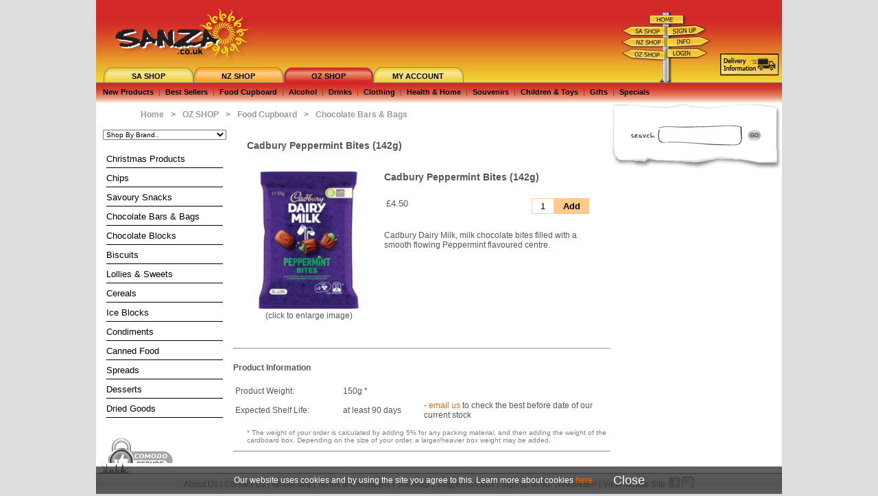

--- FILE ---
content_type: text/html; Charset=utf-8
request_url: https://www.sanza.co.uk/Cadbury_Peppermint_Bites.asp
body_size: 25145
content:
<!DOCTYPE html PUBLIC "-//W3C//DTD XHTML 1.0 Transitional//EN" "http://www.w3.org/TR/xhtml1/DTD/xhtml1-transitional.dtd"><html lang="en-gb"><head><meta charset="utf-8"/><meta http-equiv="x-ua-compatible" content="IE=edge,chrome=1"><meta http-equiv="Content-Type" content="text/html; charset=utf-8"><meta name="referrer" content="strict-origin-when-cross-origin" /><title>Cadbury Peppermint Bites | Chocolate from Australia</title><meta name="description" content="Buy Cadbury Peppermint Bites 142g now for only &pound;4.50. Cadbury Dairy Milk, milk chocolate bites filled with a smooth flowing Peppermint flavoured centre."/><meta name="viewport" content="width=device-width, initial-scale=1, maximum-scale=1, user-scalable=no"><meta name="keywords" content=""/><!--
 _______  _______  _        _______  _______ 
(  ____ \(  ___  )( (    /|/ ___   )(  ___  )
| (    \/| (   ) ||  \  ( |\/   )  || (   ) |
| (_____ | (___) ||   \ | |    /   )| (___) |
(_____  )|  ___  || (\ \) |   /   / |  ___  |
      ) || (   ) || | \   |  /   /  | (   ) |
/\____) || )   ( || )  \  | /   (_/\| )   ( |
\_______)|/     \||/    )_)(_______/|/     \|


-->
<link rel="stylesheet" media="all" type="text/css" href="/css/shop.css"/><style type="text/css">
html {	background:#DDD;	height:100%;	max-height:100%;	padding:0px;	margin:0px;	border:0px;	font-family: sans-serif, tahoma, arial;	font-size:12px;	color:#565656;	/* hide overflow:hidden from IE5/Mac */ 	/* \*/ 	overflow: hidden;	/* */ 	}body {	height:100%;	max-height:100%;	overflow:hidden;	padding:0px;	margin:0px;	border:0px;	}#lefttop {	display:block;	overflow: hidden;	position:absolute;	top:150px;	height:25px;	width:750px;	margin-left:-500px;	left:50%;	background:#fff;	}#left {	display:block;	overflow:auto;	position:absolute;	z-index:2;	top:175px;	bottom:45px;	width:200px;	margin-left:-500px;	left:50%;	background:#fff;	}* html #left {	top:0px;	bottom:0px;	height:100%;	width:200px;	border-top:150px solid #fff;	border-bottom:45px solid #fff;}#right {	display:block;	overflow-x: hidden;	overflow-y: auto;	position:absolute;	z-index:2;	top:150px;	bottom:45px;	width:250px;	margin-left:250px;	left:50%;	background:#fff;	}* html #right {	top:0px;	bottom:0px;	height:100%;	width:250px;	border-top:150px solid #fff;	border-bottom:45px solid #fff;	}#center {	display:block;	overflow-x: hidden;	overflow-y: auto;	position:absolute;	z-index:6;	top:175px;	bottom:45px;	width:550px;	margin-left:-300px;	left:50%;	background:#fff;	}* html #center {	z-index:4;	top:0px;	bottom:0px;	height:100%;	width:550px;	border-top:165px solid #fff;	border-bottom:47px solid #fff;	}#header {	position:absolute;	margin-left:-500px;	left:50%;	top:0px;	width:1000px;	min-width:1000px;	height:150px;	background:#fff;	z-index:5;	}* html #header {	top:0px; width:1000px; height:150px;	}#footer {	text-align:center;	position:absolute;	margin-left:-500px;	left:50%;	bottom:0px;	width:1000px;	min-width:1000px;	height:45px;	z-index:5;	background:#fff;	font-family: tahoma, sans-serif, arial;	}* html #footer {	bottom:0px; width:1000px; height:45px;}#footer_links { height:45px;  background: url(images/header/Footer_bg.png); background-repeat: repeat-x; position:relative; bottom:0px;}#footer_links_a { position: absolute;  height:25px;  bottom:5px; left:50%;  margin-left:-500px;  width:1000px;  color: #000;}#footer_links_a img { position: relative;  top:3px; }#footer_links_a a { color: #000;}#header_top{	width: 1000px;	background: #FFF;	height: 120px;	background: url(/images/header/header_bg.jpg) repeat-x;}
label {font-size:11px;}#logo { position: absolute; left:25px; top:7px; }#logowalkabout { position: absolute; left:230px; top:30px; }#shop_tab { position: absolute; left:0px; top:98px }#notice  { visibility:hidden; position: absolute; left:550px; top:7px; height:99px; width:188px; background:url(/images/header/message_sign.png)}#sign_post { position: absolute; bottom:30px; right:100px; }#strap_line { position: absolute; top:104px; }#shop_menu {	position: absolute; left:11px; top:105px;	margin: 0px;	padding: 0px;	height: 20px;	font-family: tahoma, sans-serif, arial;	font-size:11px;	font-weight:bold;}#shop_menu ul {	border: 0px;	margin: 0px;	padding: 0px;	list-style-type: none;	text-align: center;}#shop_menu ul li {	display: block;	float: left;	text-align: center;	padding: 0px;	margin: 0px;}#shop_menu ul li a {	width: 131px;	height: 20px;	border: none;	padding: 0px;	margin: 0px 0px 10px 0px;	color: #000;	text-decoration: none;	display: block;	text-align: center;}#shop_menu ul li a:hover {	color: #FFF;}.divider {	font-size:11px;	font-weight:normal;	margin-left: 7px;	margin-right: 7px;}#shop_sub_menu {	position: absolute;	top:120px;	height:30px;	width:1000px;	font-family: tahoma, sans-serif, arial;	font-size:11px;	font-weight:bold;	text-align:left;}#shop_sub_menu li:first-child {	position: relative;	margin-left: 10px;	padding-left: 0px;	display: inline;	border: none;}#shop_sub_menu ul {	position: relative; top: 8px;	margin-left: 0px;	padding-left: 0px;	display: inline;	border: none;}#shop_sub_menu ul li {	margin-left: 0px;	padding-left: 0px;	padding-right: 0px;	border: none;	list-style: none;	display: inline;}#shop_sub_menu a:link {color:#000; text-decoration:none}#shop_sub_menu a:visited {color:#000; text-decoration:none}#shop_sub_menu a:hover {color:#FFF;; text-decoration:none;}#shop_sub_menu a:active {color:#000; text-decoration:none}#south_african_shop_menu { height:100%;  background:url(/images/header/south_african_shop_tab.png) }#new_zealand_shop_menu { height:100%; background:url(/images/header/new_zealand_shop_tab.png) }#australian_shop_menu { height:100%; background:url(/images/header/australian_shop_tab.png) }#my_account_menu { height:100%; background:url(/images/header/my_account_tab.png) }#no_shop_menu { height:100%;  background:url(/images/header/yellow_drop.png) no-repeat }#left_menu {	margin-left: -25px;	margin-right: 15px;	padding-left: 0px;	font-family: tahoma, sans-serif, arial;	font-size:13px;	font-weight:normal;	list-style: none;}#left_menu ul li {	list-style: none;	margin-left: 0px;	padding-left: 0px;}#left_menu li {	padding: 7px 2px 5px 0px;	border-bottom: 1px solid #000;}#left_menu ul li:selected {color: #DDD;}a.left_menu_a:link {color:#000; text-decoration:none;}a.left_menu_a:visited {color:#000; text-decoration:none;}a.left_menu_a:hover {color:#f60; text-decoration:none;}a.left_menu_a:active {color:#000; text-decoration:none;}a.left_menu_selected:link {color:#f60; text-decoration:none;}a.left_menu_selected:visited {color:#f60; text-decoration:none;}a.left_menu_selected:hover {color:#f60; text-decoration:underline;}a.left_menu_selected:active {color:#f60; text-decoration:none;}h1 { padding: 20px; font-size:14px;}td {font-size:12px }img {border:0px}a:link {color:#f60; text-decoration:none;}a:visited {color:#f60; text-decoration:none;}a:hover {color:#f60; text-decoration:underline;}a:active {color:#f60; text-decoration:none;}.text {color: rgb(153, 153, 153);}a.textlink2:link {color: rgb(125, 125, 125); text-decoration:none;}a.textlink2:visited {color: rgb(125, 125, 125); text-decoration:none;}a.textlink2:hover {color: rgb(125, 125, 125); text-decoration:underline;}a.textlink2:active {color: rgb(125, 125, 125); text-decoration:none;}a.a2:link {color:black; text-decoration:none;}a.a2:visited {color:black; text-decoration:none;}a.a2:hover {color:#f60;text-decoration:underline;}a.a2:active {color:black; text-decoration:none;}a.altlink { color:#565656; font-weight:bold; }#smallbasket { position: relative; left:10px; width:220px; height: 100%; scrolling:none;}.loginwrap {position: relative;left:130px;top:20px;}.login {width:300px;padding:20px;text-align:center;border: 1px solid #CCC;}.login TD {padding:3px;}.accountwrap {position: relative;left:70px;top:20px;}.account {width:400px;padding:20px;text-align:center;border: 1px solid #CCC;}.account TD {padding:3px;}.vouchertable {empty-cells: hide;padding:5px;border: 0px solid #CCC;font-size: 14px;border-spacing:1px;border-collapse: separate;}.vouchertable td {border: 1px solid #CCC;padding: 3px;}#searchbox, #searchbox1{ position: relative; width:200px; background: url(/images/common/search.gif); height:34px; left:30px;}#searchinput, #searchinput1 {  position: absolute;  width:109px;  height:18px;  left:45px;  top:4px;  border:0px;}#searchgo, #searchgo1 {  position: absolute;  width:20px;  height:20px;  right:10px;  top:5px;  border:0px;}#notetop {width:250px; height:33px; background: url(/images/common/notetop.gif)}#notebg { width:250px; background: url(/images/common/notemid.gif) repeat-y;}#notebottom { width:250px; height:33px; background:  url(/images/common/notebottom.gif) }.notebg { background: url(/images/shop/notepad_m.png) repeat-y;}.notetext { margin-left: 50px; margin-right: 100px; position:relative;}.stl_item { height:65px; width:450px; position:relative; }.stl_item_line { top:40px; position:absolute; border-top:1px solid #f2d232; width:450px; }.stl_item_text { bottom:26px; left:120px; position:absolute;}.stl_item_img { position:absolute; clear:both;  padding:3px; left: 0px;  background-color:#fff;  border:1px solid #f2d232;  height:50px;	-moz-border-radius:2px;	-webkit-border-radius:2px;}#stl_head_image { position:absolute; top:10px;left:10px}#mp { margin-left: 25px; margin-top: 10px; margin-bottom: 5px; font-family: tahoma, sans-serif, arial;}#mp li {	margin-left: 0px;	padding-left: 0px;	padding-right: 0px;	border: none;	list-style: none;	display: inline;}.mpdivider {   font-size:12px;  font-weight:normal;  margin-left: 7px;  margin-right: 7px;}#mp a:link {color:#999; text-decoration:none;font-weight:bold;}#mp a:visited {color:#999; text-decoration:none;font-weight:bold;}#mp a:hover {color:#f60;text-decoration:underline;font-weight:bold;}#mp a:active {color:#999; text-decoration:none;font-weight:bold;}.order_hist_details_table {border:0px;border-collapse: collapse;}.order_hist_details_toprow {border-bottom:1px solid #ccc;padding:5px;border-width: 1px;}.order_hist_details_toprow_lines {border-bottom:1px solid #ccc;border-left:1px solid #ccc;padding:5px;border-width: 1px;}.order_hist_details_cell_desc {padding:5px;text-align:left;width:380px;}.order_hist_details_cell_price {border-left:1px solid #ccc;padding:5px;border-width: 1px;text-align:right;}.order_hist_details_cell_qty {border-left:1px solid #ccc;padding:5px;border-width: 1px;text-align:center;}.order_hist_details_cell_total {border-left:1px solid #ccc;padding:5px;border-width: 1px;text-align:right;}.order_hist_details_sub_text {border-top:1px solid #ccc;padding:5px;text-align:right;}.order_hist_details_sub_value {border-left:1px solid #ccc;border-top:1px solid #ccc;padding:5px;text-align:right;}.order_hist_details_del_text {padding:5px;text-align:right;}.order_hist_details_del_value {border-left:1px solid #ccc;padding:5px;text-align:right;}.order_hist_details_vou_text {padding:5px;text-align:right;}.order_hist_details_vou_value {border-left:1px solid #ccc;padding:5px;text-align:right;}.order_hist_details_grand_text {border-top:1px solid #ccc;border-bottom:1px solid #ccc;padding:5px;text-align:right;}.order_hist_details_grand_value {border-top:1px solid #ccc;border-bottom:1px solid #ccc;border-left:1px solid #ccc;padding:5px;text-align:right;}.order_history_summary {border-collapse: collapse;border:0px;}.order_history_summary td {padding:5px 15px;}.order_history_summary_td_center {text-align:center;}.order_history_summary_td_right {text-align:right;}.order_history_summary_toprow {border-bottom:1px solid #ccc;text-align:center;}.order_history_summary_bottomrow {border-top:1px solid #ccc;}.order_history_order_details {border-collapse: collapse;border:0px;}.order_history_order_details td{padding:5px 15px;border-top:1px solid #ccc;border-bottom:1px solid #ccc;}#smallLoginBox fieldset {padding:5px;border:1px solid #ccc;margin:10px;-moz-border-radius:4px;-webkit-border-radius:4px;}#smallLoginBox legend {padding-left:10px;font-weight:bold;}#smallLoginBox label {float:left;width:65px;padding-top:3px;text-align:left;}/*             styles for the star rater                */.star-rating{list-style:none;margin: 0px;padding:0px;width: 125px;height: 25px;position: relative;overflow:hidden;background: url(/images/shop/alt_star.gif) top left repeat-x;}.star-rating li{padding:0px;margin:0px;width:25px;height:25px;/*\*/float: left;/* */}.star-rating li a{display:block;width:25px;height: 25px;line-height:25px;text-decoration: none;text-indent: -9000px;z-index: 20;position: absolute;padding: 0px;overflow:hidden;}.star-rating li a:hover{background: url(/images/shop/alt_star.gif) left bottom;z-index: 2;left: 0px;border:none;}.star-rating a.one-star{left: 0px;}.star-rating a.one-star:hover{width:25px;}.star-rating a.two-stars{left:25px;}.star-rating a.two-stars:hover{width: 50px;}.star-rating a.three-stars{left: 50px;}.star-rating a.three-stars:hover{width: 75px;}.star-rating a.four-stars{left: 75px;}.star-rating a.four-stars:hover{width: 100px;}.star-rating a.five-stars{left: 100px;}.star-rating a.five-stars:hover{width: 125px;}.star-rating li.current-rating{background: url(/images/shop/alt_star.gif) left center;position: absolute;height: 25px;display: block;text-indent: -9000px;z-index: 1;}/* remove halo effect in firefox   */a:active{outline: none;}.sp_special_container {width: 80px;}.minus, .sp_qty_mobile, #header_mobile, #header_mobile_search, #footer_mobile {display: none;}.sp_qty_mobile_hidden, .minus_hidden {display: none;float: left;}#pagelinkstop {float:left;left:20px;margin-bottom:5px;top:20px;}#price_container {float: left;width: 180px;}#price_container_group {float: left;}#highlightcontainer {margin:0px 10px;padding:5px;border:1px solid rgb(204, 204, 204);}#highlightpricecontainer {float:left;width:130px;}.tdpriceduplicate {width:190px;}#arrowcontainer {display:none;}#button_menu_mobile {display:none;}.basketBestBeforeMessage {position:relative;float:right;width:120px;top:0px;padding:5px;right:5px;border:1px solid #f93;font-size:10px;}.basketBestBeforeMessageLoggedIn {position:relative;float:right;width:120px;top:0px;padding:5px;right:5px;border:1px solid #f93;font-size:10px;}#hm_links {position:relative;float:left;left:50px;}.b_indent1 {position:static;left:160px;display:block;}.b_indent2 {position:relative;right:450px;}.b_indent3 {position:absolute;right:10px;}#b {width:80%;border-collapse: collapse;padding:2px;}#b TD {vertical-align:middle;}#b TH { border-bottom:1px solid #CCC;padding-bottom: 3px;}.b_qty {text-align:center;height:25px;width:80px;}.b_price {text-align:right;padding-right: 10px;width:60px;border-left: 1px solid #CCC;border-right: 1px solid #CCC;}.b_deleteheader{text-align:left;padding-left: 10px;width:40px;}.b_delete {text-align:center;width:40px;}.b_product {text-align:left;padding-left: 10px;border-left: 1px solid #CCC;border-right: 1px solid #CCC;}.b_qty {height:30px;width:100px;text-align:center;}.b_qty img {position:relative;top:4px;padding-left:5px;padding-right:5px;}.b_courier1 {position:static;left:0px;top:0px;width:auto;display:block;}.b_courier2 {position:static;left:0px;top:22px;width: auto;display:block;}.b_courier3 {position:relative;right:10px;top: 10px;}.b_height {position: relative;margin-top: 10px;}.modaltimeframe {width: 500px;height: 500px;}#af_left { float:left; margin-left:10px; width:200px; display:block;}#af_center {}#deliverydate_confirm { display:none}#AddressFinder {  margin-top:25px;}#AddressFinder fieldset { padding:5px;  border:1px solid #ccc; margin:10px; -moz-border-radius:4px; -webkit-border-radius:4px; }#AddressFinder legend { padding-left:10px; font-weight:bold; }#AddressFinder label {  float:left; width:65px; padding-top:3px; text-align:left; }#AddressFinder select {  width:100px; }#go { float:left; margin-left:100px; }#loading { float:left; margin-left:280px; margin-top: 80px;}#smallLoginBox fieldset { padding:5px;  border:1px solid #ccc; margin:10px; -moz-border-radius:4px; -webkit-border-radius:4px; }#smallLoginBox legend { padding-left:10px; font-weight:bold; }#smallLoginBox label {  float:left; width:65px; padding-top:3px; text-align:left; }#BillAddress  { float:left; margin-left:0px; margin-top:40px; width:310px; }#OtherOptions { width:630px; }#Copy  { margin-left:15px; }#DelAddress  { float:left; margin-left:10px; margin-top:40px; width:310px;}#DelAddressCantFindCountry {float: left;margin-left: 10px;width: 310px;}#BillAddress  fieldset, #DelAddress  fieldset, #OtherOptions fieldset, #DelAddressCantFindCountry fieldset { padding:5px;  border:1px solid #ccc; margin:10px; -moz-border-radius:4px; -webkit-border-radius:4px; }#BillAddress  legend, #DelAddress legend, #DelAddressCantFindCountry legend { padding-left:10px; font-weight:bold; }#BillAddress  label, #DelAddress label, #DelAddressCantFindCountry label {  float:left; width:90px; padding-top:3px; text-align:left;margin-left:0px; }#filler {height:20px;}.ba_firstname  {  width:50px; margin-right:5px; }.ba_surname  {  width:100px; }.ba_style   {  width:200px; }.ba_telephone {  width:136px; }.ba_postcode { width:70px; }#del_leave{position:relative;left: 40px;width: 500px;}#del_sign{position:relative;left: 40px;width: 500px;}.star {color:red; margin-left:100px;width:400px;margin-bottom:20px;}#p_col1 {width:40%;}#p_col2 {width:55%;}#pictureMenu {display:none;table-layout: fixed;width:100%;}#mobilesitemessage, #mobilesitemessageline {visibility:hidden;}#ordercompletesection1 {margin:0px 0px 0px 20px;float:left;width:550px;}#ordercompletemember {width:550px;padding:5px;border:1px solid rgb(204, 204, 204);}#ordercompletebasket {float:left;margin-left:20px;}#ordercompletedetails {float:left;margin-left:20px;}#checkoutiframe {width:100%;box-shadow: 1px 1px 1px #888888;border-width: 1px;height:690px;}#txtAreaMessage {font-size:12px;width:300px;}#billaddressdiv {margin:0 auto;width:60%;border: 1px solid #CCC;padding:10px;}#deliveryaddressdiv {margin:0 auto;width:60%;border: 1px solid #CCC;padding:10px;}#deliverydetailsdiv {margin:0 auto;width:60%;border: 1px solid #CCC;padding:10px;}#deliverydetailsinnerdiv {margin-left:30px;}.enteraddressdiv {border: 1px solid #CCC;padding:10px;margin-left:30px;margin-right:30px;}.enteraddresstable {margin:auto;width:90%;}.tncs {width:95%;margin-left:30px;height:25px;}.addresslogindiv {margin: 0 auto;text-align:center;width:70%;}.addressloginOrdiv {float:left;width:100px;font-size:18px;font-weight:bold;text-align:center;margin-top:50px;}#basketinfoboxes {width:80%;height:100px;}#basketinfoboxes_member {float:left;width:65%;padding:5px;border:1px solid rgb(204, 204, 204);margin-left:10px;height:75px;}#basketinfoboxes_next {float:right;width:25%;padding:5px;border:1px solid rgb(204, 204, 204);height:75px;}.homepage_img_holder {margin:15px auto;position:relative;float:none;display:inline-block;width:178px;height:178px;}.homepage_img_border {position:relative;float:none;margin:0px;border-radius: 20px;border: 1px solid #fff;padding: 10px;height:148px;width:148px;text-align:center;display:inline-block;}.homepage_img_txt {color:#212121;font-size:11px;height:26px;max-width:100%;text-overflow: ellipsis;overflow: hidden;display: -webkit-box;-webkit-line-clamp: 2;-webkit-box-orient: vertical;font-weight:bold;}.homepage_img_newicon {position:absolute;bottom:0px;right:0px;height:40px;}#updatevoucherdiv {margin: 0 auto;width: 60%;border: 1px solid #e8955d;padding: 10px;height:80px;background-color:#fbda9f;}#updatevoucherdiv_left {width:60%;float:left;height:50px;}#updatevoucherdiv_right {width:40%;float:left;}.updatevoucherdiv_td {font-size:13px;}#cookiebar {width:100%;margin: 0 auto;height:40px;text-align:center;background: #444444;background: #444444d9;z-index:15;position:absolute;max-width:1000px;bottom:0px;margin-left:-500px;left:50%;}#cookiebar_text {height:20px;color:white;z-index:10;position:relative;padding:10px;display:inline-block;max-width: 70%;vertical-align: top;top:3px;}#cookiebar_close_holder {height:20px;color:white;z-index:10;position:relative;padding:10px;display:inline-block;vertical-align: top;}#cookiebar_close {font-size:18px;margin-left:10px;cursor:pointer;}#newsletterconsent {border:solid 1px #CCC;margin-left:30px;margin-right:5px;width:initial;height:165px;padding: 10px 15px 10px 0px;background-color:#ffefb7;}#charityconsent {border:solid 1px #CCC;margin-left:30px;margin-right:5px;width:initial;height:120px;padding: 10px 15px 10px 0px;background-color:#013378;}#basketfreedeliveryouterdiv {margin-left:10px;width:77%;text-align:right;}#basketfreedeliveryinnerspan {color:blue;font-size:20px;}#showAddExtras {width:80%; height:130px;margin-top:15px;display: flex;justify-content: center;}@media only screen and (max-width: 800px) {#cookiebar {margin-left:0px;left:0px;}}@media only screen and (max-width: 800px) {@viewport {width: device-width;}@-ms-viewport {width: device-width;}html, body {margin:0px;font-size:11px;}td, select, input {font-size:10px;}#lefttop {display:block;width:100%;height:25px;top:50px;position:relative;margin-left:0px;left:0px;}.sp_col2_b {margin-top:-65px;width:100px;}.sp_col2_b_moredetails {visibility:hidden;display:none;}.sp_col2_b_notify {margin-bottom:15px;margin-top:10px;}#left, #header, #right, #footer, #showInstockSwitch, #productSort, .basketqty {display:none;width:0px;height:0px;min-width:0px;margin-left:0px;bottom:0px;top:0px;}#mp {padding-left: 10px;margin-left: 0px;}#center, body {width: 100%;margin-left:0px;bottom:0px;top:50px;left:0px;background-color:white;}#center {margin-bottom:40px;}.sp_col1 {width: 25%;}.sp_col2, .sp_col2_tl {width: 75%;}.sp_col2_tl {width: 100%;}.sp_col2_tr {width: 125px;text-align: right;margin-right: 10px;margin-top: 10px;}.sp_discount {font-size: 12px;}.sp_special {width: 100%;}.specialimg {}.sp_qtyadd {margin-right:1px;margin-left:1px;}.sp_special_container {width: 60px;}.minus {display: inline;}.minus_hidden {display: none;}.sp_qty_mobile {display: inline;padding-left: 10px;padding-right: 10px;font-size: 19px;border: 1px #ffca8a solid;float: left;line-height:21px;}.sp_qty_mobile_hidden {display: none;float: left;}.sp_qtyadd, .sp_qtyaddduplicate {display: none;width: 0px;height: 0px;}#footer_mobile {display: table;width: 100%;background: url(/images/header/Footer_bg_mobile.png);background-repeat: repeat-x;position: fixed;bottom: 0px;z-index: 998;height: 40px;background-size: contain;}.footer_mobile_links {display:table-cell;vertical-align: middle;font-weight: bold;text-align: center;padding-top: 10px;}.footer_mobile_links a {color:black;}#header_mobile {display: table;width: 100%;background: url(/images/header/header_bg_mobile.jpg) repeat-x;height: 50px;position: fixed;z-index: 999;}#header_mobile_search {display: none;width: 100%;height: 40px;position: fixed;top: 50px;z-index: 999;background-color: #ccc;}#logo_mobile {position: relative;top: 0px;margin-left: 10px;}#logo_mobile_img {height: 50px;}.sp_pic {}.sp_catprice, .sp_price {font-size: 20px;}h1 {padding: 10px;}#pagelinkstop {margin-top: -15px;margin-bottom: 10px;margin-left: 20px;font-size: 14px;}#pagelinksbottom {margin-bottom: 60px;margin-left: 20px;font-size: 14px;}#price_container {width: 100%;}#price_container_group {width: 100%;margin-top: 10px;}#highlightcontainer {margin:0px 5px;}#highlightpricecontainer {width:100%;}.tdpriceduplicate {width:100px;}#hm_search, #Image-Maps_5201107180623497 {display:none;}#hm_content {width:96%;padding-left:2%;padding-right:2%;left:0px;color:#565656;background-color:white;position:static;}#Image-Maps_6200909300825111 {width:100%;margin-left:10px;margin-right:10px;}#p_col2, .p_col2_b, #p_row  {width:initial;}#p_col1 {width:100%;}#p_col2 {padding-top:10px;}#p_col2, .p_col2_b, #p_row, #p_desc2, #p_ingred {padding-left:5px;padding-right:5px;}#arrowcontainer {display:inline;width:100%;}#button_menu_mobile {display:inline;float:left;padding:20px 2%;width:96%;text-align:center;background-color:white;}.cssnavmobile {float:none;margin: 0 auto;display: inline-block;padding: 5px;}.basketBestBeforeMessage {display:none;}.basketBestBeforeMessageLoggedIn {display:none;}.basketProgressImg {width:80%;}#hm_links {position:relative;float:left;left:0px;}.loginwrap {position: relative;top:20px;left:0px;margin: 0 auto;width:80%;}.accountwrap {position: relative;left:0px;top:20px;margin: 0px auto 40px;width:90%;}.account {width:100%;padding:5px;text-align:center;border: 1px solid #CCC;}.checkoutstagediv {width:100%;text-align:center;}.checkoutstageimg {width:500px;}.b_indent1 {position:static;left:0px;display:block;}.b_indent2 {position:relative;right:450px;}.b_indent3 {position:absolute;right:10px;}#b {width:95%;margin: 0 auto;}.b_price {width:15%;}.b_deleteheader {width:10%;padding-left: 5px;}.b_delete {width:10%;}.b_product {width:60%;}.b_qty {width:15%;}.b_qty img {padding-left:1px;padding-right:1px;}.b_courier1 {position:static;left:0px;top:0px;width:auto;display:block;}.b_courier2 {position:static;left:0px;top:22px;width: auto;display:block;}.b_courier3 {position:static;right:10px;top:50px;width: auto;display:block;text-align:right;}.selectdelzone {width:100%;}.stl_item { height:65px; width:100%; position:relative; }.stl_item_line { top:40px; position:absolute; border-top:1px solid #f2d232; width:100%; }.stl_item_text { bottom:26px; left:25%; position:absolute;}.displaymessage { padding-left: 5px;}.modaltimeframe {height: 300;width: 200;}#af_left {display:none;}#af_center {width:100%;margin-left:0px;}#BillAddress  {width:100%;margin-top:0px;}#OtherOptions {width:100%;}#DelAddress  {width:100%;margin-top:0px;margin-left:0px;}#DelAddressCantFindCountry {width:100%;margin-left:0px;}#BillAddress  label, #DelAddress label, #DelAddressCantFindCountry label {width:30%;}#del_leave{width:90%;}#del_sign{width:90%;}.ba_firstname  {  width:19%; }.ba_surname  {  width:29%; }.ba_style   {  width:80%; }.ba_telephone   {  width:44%; }.ba_postcode { width:30%; }.star {width:80%;margin-left:10%;}#mainshoptable {width:100%;}#stl_head_image { position:absolute; }.mpdivider {margin-left:1px;margin-right:1px;}#txtAreaMessage {width:100%}#sg {margin-left:5px;}.DisplayMessage {margin-left:5px;}#pictureMenu {display:table;border-collapse:collapse;margin:0px auto;width:100%;}#mobilesitemessage, #mobilesitemessageline {visibility:visible;}#mobilesitemessage {position:relative;top:50px;vertical-align:middle;}#mobilesitemessageline {position:relative;top:50px;vertical-align:middle;}#facebooklike {display:none;}#ordercompletesection1 {margin:0px 0px 0px 10px;width:90%;}#ordercompletemember {width:95%;}#ordercompletebasket {float:left;margin-left:10px;margin-right:10px}#ordercompletedetails {float:left;margin-left:10px;}.order_hist_details_cell_desc {width:60%;}.order_hist_details_cell_price {width:15%;}.order_hist_details_cell_qty {width:10%;}.order_hist_details_cell_total {width:15%;}#checkoutiframe {box-shadow: 0px;border-width: 0px;}#customerReviewTable td {font-size;10px;}#billaddressdiv {width:90%;}#deliveryaddressdiv {width:90%;}#deliverydetailsdiv {width:90%;}#deliverydetailsinnerdiv {margin-left:10px;}.enteraddressdiv {margin-left:5px;margin-right:5px;}.enteraddresstable {width:90%;}.tncs {margin-left:0px;}.addresslogindiv {width:90%;}.addressloginOrdiv {width:90%;font-size:18px;font-weight:bold;text-align:center;margin-top:20px;height:50px;}#basketinfoboxes {width:98%;}#basketinfoboxes_member {width:58%;height:90px;font-size:10px;}#basketinfoboxes_next {width:31%;height:90px;font-size:10px;}#updatevoucherdiv {width: 90%;}#updatevoucherdiv_left {width:50%;}#updatevoucherdiv_right {width:50%;}.updatevoucherdiv_td {font-size:12px;}#cookiebar {bottom:0px;position:fixed;z-index:999;}#cookiebar_text {padding:5px;}#newsletterconsent {margin-left:0px;}#charityconsent {margin-left:0px;}#showAddExtras {width:100%;}}@media only screen and (max-width: 600px) {#quickAddItem4 {display:none;}}@media only screen and (max-width: 500px) {.checkoutstageimg {width:100%;}}@media only screen and (max-width: 450px) {#quickAddItem3 {display:none;}}@media only screen and (max-width: 370px) {.footer_mobile_links, #cookiebar_text {font-size:10px;}.homepage_img_holder {width:170px;height:170px;}.homepage_img_border {width:140px;height:140px;}}@media only screen and (max-width: 370px) {.homepage_img_holder {width:150px;height:160px;}.homepage_img_border {width:120px;height:130px;}}</style>   <script defer type="text/javascript" src="/js/ajax.js"></script>
<script src="https://ajax.googleapis.com/ajax/libs/jquery/3.7.1/jquery.min.js"></script>

<script type="text/javascript" src="/js/jquery.tools.min.1.2.7.js"></script>

<link href="/js/jQuery.mmenu-master/dist/css/jquery.mmenu.all.css" type="text/css" rel="stylesheet" />
<style type="text/css">nav:not(.mm-menu) {display: none;}</style>
<script type="text/javascript">
$(document).ready(function() {
   if ($('#footer').css('display') == 'none'){
       $.getScript( "https://www.sanza.co.uk/js/jQuery.mmenu-master/dist/js/jquery.mmenu.min.all.js", function( data, textStatus, jqxhr ) {
           //console.log( data ); // Data returned 
           //console.log( textStatus ); // Success 
           //console.log( jqxhr.status ); // 200 
           //console.log( "Load was performed." ); 
           $('nav#menu').mmenu();
       });
   }
});
console.log($)
</script>
<!--[if lte IE 6]><script type="text/javascript" src="/js/supersleight-min.js"></script><![endif]--><script type="text/javascript">  var _gaq = _gaq || [];  _gaq.push(['_setAccount', 'UA-5482153-1']);  _gaq.push(['_trackPageview']);  (function() {    var ga = document.createElement('script'); ga.type = 'text/javascript'; ga.async = true;    ga.src = ('https:' == document.location.protocol ? 'https://ssl' : 'http://www') + '.google-analytics.com/ga.js';    var s = document.getElementsByTagName('script')[0]; s.parentNode.insertBefore(ga, s);  })();</script><script async src="https://www.googletagmanager.com/gtag/js?id=AW-1072239379"></script><script>  window.dataLayer = window.dataLayer || [];  function gtag(){dataLayer.push(arguments);}  gtag('js', new Date());  gtag('config', 'AW-1072239379');</script><script type="text/javascript" src="/js/cookiebanner.js" defer></script></head><body><!-- Google Tag Manager --><script>(function(w,d,s,l,i){w[l]=w[l]||[];w[l].push({'gtm.start':new Date().getTime(),event:'gtm.js'});var f=d.getElementsByTagName(s)[0],j=d.createElement(s),dl=l!='dataLayer'?'&l='+l:'';j.async=true;j.src='https://www.googletagmanager.com/gtm.js?id='+i+dl;f.parentNode.insertBefore(j,f);})(window,document,'script','dataLayer','GTM-H5C7');</script><!-- End Google Tag Manager --><!-- Google Tag Manager (noscript) --><noscript><iframe src='https://www.googletagmanager.com/ns.html?id=GTM-H5C7' height='0' width='0' style='display:none;visibility:hidden'></iframe></noscript><!-- End Google Tag Manager (noscript) --><div id="cookiebar"><div id="cookiebar_text">Our website uses cookies and by using the site you agree to this. Learn more about cookies <a href="privacy.asp">here</a></div><div id="cookiebar_close_holder"><div id="cookiebar_close" onclick="hideCookieBar()">Close</div></div></div><div style="clear:both;"></div><nav id="menu">

<ul><li><span style="text-align:center;">Sanza.co.uk</span></li><li><a href="https://www.sanza.co.uk">Home</a></li><li><span>SA Shop</span><ul><li><a href="South_African_New_Products.asp">New Products</a></li><li><a href="South_African_Bestsellers.asp">Best Sellers</a><li><span>Biltong & Droewors</span><ul><li><a href="Hunters_Biltong.asp">Hunters Biltong & Droewors</a></li><li><a href="Simply_African_Biltong.asp">Simply African Biltong & Droewors</a></ul></li><li><span>Food Cupboard</span><ul><li><a href="South_African_Biscuits_Rusks.asp">Biscuits & Rusks</a></li><li><a href="South_African_Boerewors.asp">Boerewors</a><li><a href="South_African_Cereal.asp">Cereal</a><li><a href="South_African_Chips_Snacks.asp">Chips & Snacks</a><li><a href="South_African_Chocolate.asp">Chocolate</a><li><a href="South_African_Sweets.asp">Sweets</a><li><a href="South_African_Dried_Fruit.asp">Dried Fruit</a><li><a href="South_African_Jams_Spreads.asp">Jams & Spreads</a><li><a href="South_African_Produce.asp">Canned Food</a><li><a href="South_African_Sauces_Chutney.asp">Sauces & Chutney</a><li><a href="South_African_Spices_Seasonings.asp">Spices & Seasonings</a><li><a href="South_African_Maize_and_Rice.asp">Maize & Rice</a><li><a href="South_African_Desserts.asp">Desserts</a><li><a href="South_African_Soups_and_sachets.asp">Soups & Noodles</a></ul></li><li><span>Drinks</span><ul><li><a href="South_African_Soft_Drinks.asp">Soft Drinks</a></li><li><a href="South_African_Cordial.asp">Cordial</a><li><a href="South_African_Hot_Drinks.asp">Hot Beverages</a></ul></li><li><span>Alcohol</span><ul><li><a href="South_African_Beer.asp">Beer</a></li><li><a href="South_African_Spirits.asp">Spirits</a><li><a href="South_African_Cider.asp">Cider</a><li><a href="South_African_Wine.asp">Wine</a><li><a href="South_African_Liqueur.asp">Liqueur</a><li><a href="South_African_Pre_Mixed.asp">Pre Mixed</a></ul></li><li><span>Health</span><ul><li><a href="South_African_Skin_Care.asp">Skin Care</a></li></ul></li><li><span>Clothing & Souvenirs</span><ul><li><a href="South_African_Flag_Products.asp">Flag Products</a></li><li><a href="South_African_Soft_Toys.asp">Soft Toys & Games</a></ul></li><li><span>Braai</span><ul><li><a href="South_African_Braai_Sauces_Chutney.asp">Sauces & Chutney</a></li><li><a href="South_African_Braai_Spices_Seasonings.asp">Spices & Seasonings</a><li><a href="South_African_Braai_Boerewors.asp">Boerewors</a></ul></li><li><span>Butchers</span><ul><li><a href="South_African_Butchers_Boerewors.asp">Boerewors</a></li></ul></li><li><span>Gifts</span><ul><li><a href="South_African_Gift_Vouchers.asp">Gift Vouchers</a></li><li><a href="South_African_Gift_Wrapping.asp">Personalised Gift</a><li><a href="South_African_Gift_Ideas.asp">Gift Ideas</a></ul></li><li><span>Specials</span><ul><li><a href="South_African_NZ_Specials.asp">NZ Specials</a></li><li><a href="South_African_OZ_Specials.asp">OZ Specials</a><li><a href="South_African_SA_Specials.asp">SA Specials</a><li><a href="South_African_One_Pound_Specials.asp">£1 Bargain Bin</a></ul></li></ul></li><li><span>NZ Shop</span><ul><li><a href="New_Zealand_New_Products.asp">New Products</a></li><li><a href="New_Zealand_Bestsellers.asp">Best Sellers</a><li><span>Food Cupboard</span><ul><li><a href="New_Zealand_Christmas.asp">Christmas Products</a></li><li><a href="New_Zealand_Chips.asp">Chips</a><li><a href="New_Zealand_Chocolate_Blocks.asp">Chocolate Blocks</a><li><a href="New_Zealand_Savoury_Snacks.asp">Savoury Snacks</a><li><a href="New_Zealand_Chocolate_Bars.asp">Chocolate Bars & Bags</a><li><a href="New_Zealand_Sweets.asp">Sweets</a><li><a href="New_Zealand_Biscuits.asp">Biscuits</a><li><a href="New_Zealand_Cereals.asp">Cereals</a><li><a href="New_Zealand_Condiments.asp">Condiments</a><li><a href="New_Zealand_Spreads.asp">Spreads</a><li><a href="New_Zealand_Dried_Goods.asp">Dried Goods</a><li><a href="New_Zealand_Canned_Food.asp">Canned Food</a></ul></li><li><span>Alcohol</span><ul><li><a href="New_Zealand_Beer.asp">Beer</a></li><li><a href="New_Zealand_Pals.asp">Pals</a><li><a href="New_Zealand_Pre_Mixed_Alcohol.asp">Pre Mixed</a><li><a href="New_Zealand_Wine.asp">Wine</a><li><a href="New_Zealand_Vodka.asp">Vodka</a><li><a href="New_Zealand_Gin.asp">Gin</a><li><a href="New_Zealand_Liqueur.asp">Liqueur</a><li><a href="New_Zealand_Rum.asp">Rum</a></ul></li><li><span>Drinks</span><ul><li><a href="New_Zealand_Cordial.asp">Cordial</a></li><li><a href="New_Zealand_Energy_Drinks.asp">Energy Drinks</a><li><a href="New_Zealand_Hot_Beverages.asp">Hot Beverages</a><li><a href="New_Zealand_Juices.asp">Juices</a><li><a href="New_Zealand_Soft_Drinks.asp">Soft Drinks</a></ul></li><li><span>Health & Home</span><ul><li><a href="New_Zealand_Hygiene.asp">Soap, Shower and Bath</a></li><li><a href="New_Zealand_Manuka_Honey_Products.asp">Manuka Honey Products</a></ul></li><li><span>Souvenirs</span><ul><li><a href="New_Zealand_Paua.asp">Paua & Other Jewellery</a></li><li><a href="New_Zealand_Flags.asp">Flags</a><li><a href="New_Zealand_Key_Rings.asp">Key Rings</a><li><a href="New_Zealand_Kitchen_Acessories.asp">Kitchen Accessories</a><li><a href="New_Zealand_Stationery.asp">Stationery</a><li><a href="New_Zealand_Manchester.asp">Manchester</a></ul></li><li><span>Entertainment</span><ul><li><a href="New_Zealand_Cooking_Books.asp">Cooking Books</a></li></ul></li><li><span>Clothing</span><ul><li><a href="New_Zealand_Accessories.asp">Accessories</a></li><li><a href="New_Zealand_Baby_Kids_Clothing.asp">Baby & Kids Clothing</a><li><a href="New_Zealand_Mens_Clothing.asp">Mens Clothing</a></ul></li><li><span>Toys</span><ul><li><a href="New_Zealand_Soft_Toys_and_Games.asp">Soft Toys & Games</a></li></ul></li><li><span>Gifts</span><ul><li><a href="New_Zealand_Baskets.asp">Baskets</a></li><li><a href="New_Zealand_Gift_Vouchers.asp">Gift Vouchers</a><li><a href="New_Zealand_Gift_Wrapping.asp">Personalised Gift</a></ul></li><li><span>Specials</span><ul><li><a href="New_Zealand_NZ_Specials.asp">NZ Specials</a></li><li><a href="New_Zealand_OZ_Specials.asp">OZ Specials</a><li><a href="New_Zealand_SA_Specials.asp">SA Specials</a><li><a href="New_Zealand_One_Pound_Specials.asp">£1 Bargain Bin</a></ul></li></ul></li><li><span>OZ Shop</span><ul><li><a href="Australian_New_Products.asp">New Products</a></li><li><a href="Australian_Bestsellers.asp">Best Sellers</a><li><span>Food Cupboard</span><ul><li><a href="Australian_Christmas.asp">Christmas Products</a></li><li><a href="Australian_Chips.asp">Chips and Snacks</a><li><a href="Australian_Savoury_Snacks.asp">Savoury Snacks</a><li><a href="Australian_Chocolate_Bars.asp">Chocolate Bars & Bags</a><li><a href="Australian_Chocolate_Blocks.asp">Chocolate Blocks</a><li><a href="Australian_Biscuits.asp">Biscuits</a><li><a href="Australian_Sweets.asp">Sweets</a><li><a href="Australian_Cereals.asp">Cereals</a><li><a href="Australian_Ice_Blocks.asp">Ice Blocks</a><li><a href="Australian_Condiments.asp">Condiments</a><li><a href="Australian_Canned_Food.asp">Canned Food</a><li><a href="Australian_Spreads.asp">Spreads</a><li><a href="Australian_Desserts.asp">Desserts</a><li><a href="Australian_Dried_Goods.asp">Dried Goods</a></ul></li><li><span>Alcohol</span><ul><li><a href="Australian_Beer.asp">Beer</a></li><li><a href="Australian_Craft_Beer.asp">Craft Beer</a><li><a href="Australian_Cider.asp">Cider</a><li><a href="Australian_Wine.asp">Wine</a><li><a href="Australian_Pre_Mixed.asp">Pre Mixed</a><li><a href="Australian_Rum.asp">Rum</a><li><a href="Australian_Gin.asp">Gin</a><li><a href="Australian_Liqueur.asp">Liqueur</a><li><a href="Australian_Vodka.asp">Vodka</a><li><a href="Australian_Whisky.asp">Whisky</a><li><a href="Australian_Brandy.asp">Brandy</a></ul></li><li><span>Drinks</span><ul><li><a href="Australian_Cordial.asp">Cordial</a></li><li><a href="Australian_Energy_Drinks.asp">Energy Drinks</a><li><a href="Australian_Hot_Beverages.asp">Hot Beverages</a><li><a href="Australian_Soft_Drinks.asp">Soft Drinks</a><li><a href="Australian_Breakfast_Drinks.asp">Breakfast Drinks</a></ul></li><li><span>Clothing</span><ul><li><a href="Australian_Accessories.asp">Accessories</a></li></ul></li><li><span>Health & Home</span><ul><li><a href="Australian_Cleaning_Products.asp">Laundry & Cleaning Products</a></li><li><a href="Australian_Deodorants.asp">Deodorants</a><li><a href="Australian_Soap.asp">Soap, Shower and Bath</a><li><a href="Australian_Skin_Care.asp">Skin Care</a><li><a href="Australian_Lucas_Papaw_Ointment.asp">Lucas Papaw Ointment</a></ul></li><li><span>Souvenirs</span><ul><li><a href="Australian_Kitchen_Accessories.asp">Kitchen Accessories</a></li><li><a href="Australian_Roadsigns.asp">Roadsigns</a><li><a href="Australian_Flags.asp">Flags</a><li><a href="Australian_Stickers_Tattoos.asp">Stationery, Stickers & Tattoos</a><li><a href="Australian_Manchester.asp">Manchester</a><li><a href="Australian_Key_Rings.asp">Key Rings</a><li><a href="Australian_Aboriginal.asp">Aboriginal</a></ul></li><li><span>Children & Toys</span><ul><li><a href="Australian_Soft_Toys.asp">Soft Toys and Games</a></li></ul></li><li><span>Gifts</span><ul><li><a href="Australian_Baskets.asp">Baskets</a></li><li><a href="Australian_Gift_Vouchers.asp">Gift Vouchers</a><li><a href="Australian_Gift_Wrapping.asp">Personalised Gift</a></ul></li><li><span>Specials</span><ul><li><a href="Australian_NZ_Specials.asp">NZ Specials</a></li><li><a href="Australian_OZ_Specials.asp">OZ Specials</a><li><a href="Australian_SA_Specials.asp">SA Specials</a><li><a href="Australian_One_Pound_Specials.asp">£1 Bargain Bin</a></ul></li></ul></li><li><a href="January_Sales.asp">January Sales</a>
</ul></ul>
<li><span>My Account</span>
      <ul>
            <li><a href="my_usuals.asp">My Usuals</a></li>
            <li><a href="order_history.asp">Order History</a></li>
            <li><a href="account_details.asp">Account Details</a></li>
            <li><a href="manage_addresses.asp">Manage Address Book</a></li>
            <li><a href="redeem_gift_voucher.asp">Redeem Gift Voucher</a></li>
            <li><a href="refer_a_friend.asp">Refer A Friend. Get &pound;5 Off!</a></li>
            <li><a href="newsletter.asp">Sign up to our Newsletter!</a></li>
      </ul>
</li>
<li><a href="login.asp">Log in</a></li>
<li><a href="basket.asp">View Basket</a></li>
<li><a href="newsletter.asp">Sign up to our Newsletter!</a></li>
<!--<li><a href="Gigs_and_Events.asp">Tickets</a></li>-->
<li><a href="FAQ_Delivery_Information.asp">Delivery Information</a></li>
<li><a href="information.asp">Information</a></li>
<li><a href="suggestion_box.asp">Suggestions</a></li>
<li><a href="apps/desktopmobileswitch/desktop.asp?page=Cadbury_Peppermint_Bites.asp">View Desktop Site</a></li>
</ul>
</nav><div id="page">
<div id="header_mobile">
<div id="menubutton" style="padding-left:10px;display:table-cell;vertical-align:middle;">
	<a href="#menu">
	<img src="/images/header/menu2.png" alt="Menu" style="height:25px;">
	<br><span style="color:black;font-weight:bold;">menu</span>
	</a>
</div>
<div id="logo_mobile" style="display:table-cell">
<a href="https://www.sanza.co.uk/">
		<img src="/images/header/logo_mobile.png" alt="Home" id="logo_mobile_img" style="vertical-align:middle;">
	</a>
</div>

<div id="basketTotal" style="display:table-cell;font-size:2em;color:black;font-weight:bold;text-align:right;height:50px;vertical-align:middle;padding-right:5px;width:80px;" onclick="javascript:window.location.href='basket.asp';">
</div>
<div id="basketbutton" style="display:table-cell;vertical-align:middle;padding-right:5px;text-align:center;width:40px;" onclick="javascript:window.location.href='basket.asp';">
	<img src="/images/header/basket.png" alt="Basket" style="height:25px">
	<br><span style="color:black;font-weight:bold;">basket</span>
</div>
<div id="searchbutton" style="display:table-cell;vertical-align:middle;padding-right:5px;text-align:center;width:40px;" onclick="javascript:showSearch();">
	<img src="/images/header/search.png" alt="Search" style="height:25px">
	<br><span style="color:black;font-weight:bold;">search</span>
</div>
<script type="text/javascript">
$('#basketTotal').load("apps/shop/basketTotal_mobile.asp");

function showSearch() {

	if(document.getElementById('mobilesitemessage') !== null) {
		document.getElementById('mobilesitemessage').style.top = "90px";	
	}
	if(document.getElementById('mobilesitemessageline') !== null) {
		document.getElementById('mobilesitemessageline').style.top = "100px";
	}
	document.getElementById('lefttop').style.top = "90px";
	document.getElementById('center').style.top = "90px";
	document.getElementById('header_mobile_search').style.display = "table";
	document.getElementById("mobilesearchinput").focus();

}
</script>
</div>
<div id="header_mobile_search">
<div style="text-align:center;">
	<form name="search" method="post" action="search.asp">
		<input type="input" id="mobilesearchinput" style="width:90%;font-size:20px;margin: 7px 2px;height:25px;border: 1px solid #fff;border-radius:12px;padding-left:5px;" placeholder="Search.." name="txtsearch">
	</form>
</div>
</div>
<div id="header">
<div id="header_top">
<div id="logo"><a href="https://www.sanza.co.uk/"><img src="/images/header/logo.png" alt="Home" loading="lazy" /></a></div><div id="notice"></div>
<!--<div id="fb-root"></div>
<script type="text/javascript">(function(d, s, id) {
  var js, fjs = d.getElementsByTagName(s)[0];
  if (d.getElementById(id)) return;
  js = d.createElement(s); js.id = id;
  js.src = "//connect.facebook.net/en_GB/all.js#xfbml=1";
  fjs.parentNode.insertBefore(js, fjs);
}(document, 'script', 'facebook-jssdk'));</script>
-->
<div style="position:absolute;margin-left:910px;margin-top:50px;z-index:1;">
<!--
<div class="fb-like" data-href="https://www.facebook.com/pages/SANZAcouk/6208702324?ref=ts" data-send="false" data-width="100" data-layout="button_count" data-show-faces="false"></div>
<br/>
<br/>
<a href="https://twitter.com/sanzashop" class="twitter-follow-button" data-show-count="false" data-show-screen-name="false">Follow @sanzashop</a>
<script type="text/javascript">!function(d,s,id){var js,fjs=d.getElementsByTagName(s)[0];if(!d.getElementById(id)){js=d.createElement(s);js.id=id;js.src="//platform.twitter.com/widgets.js";fjs.parentNode.insertBefore(js,fjs);}}(document,"script","twitter-wjs");</script>
-->
<br/>
<br/>
<a href="https://www.sanza.co.uk/FAQ_Delivery_Information.asp"><img id="Delivery_Information" src="/images/header/delivery_information.png" alt="Delivery Information" /></a>
</div>
<br/><div id="sign_post"><img id="Image_Map_Menu" src="/images/header/sign_post_loggedout.png" usemap="#Image-Maps_6201107111130531" alt="Menu" loading="lazy" /><map id="_Image-Maps_6201107111130531" name="Image-Maps_6201107111130531"><area shape="poly" id="signpost_login" coords="73,83,116,84,129,78,117,71,74,72" href="https://www.sanza.co.uk/login.asp" alt="Login" title="Login"   /><area shape="poly" coords="73,68,121,65,133,59,120,54,73,57" href="https://www.sanza.co.uk/information.asp" alt="Information" title="Information"   /><area shape="poly" coords="73,51,117,49,127,42,116,35,74,39" href="https://www.sanza.co.uk/newsletter.asp" alt="Sign up to our Newsletter" title="Newsletter"   /><area shape="poly" coords="47,33,95,34,97,22,47,22" href="https://www.sanza.co.uk/" alt="Home" title="Home"   /><area shape="poly" coords="68,50,68,40,21,37,6,45,22,51" href="https://www.sanza.co.uk/South_Africa_Shop.asp" alt="South Africa Shop" title="South Africa Shop"   /><area shape="poly" coords="67,67,67,56,20,56,8,61,21,67" href="https://www.sanza.co.uk/New_Zealand_Shop.asp" alt="New Zealand Shop" title="New Zealand Shop"   /><area shape="poly" coords="67,87,68,76,22,72,9,76,21,83" href="https://www.sanza.co.uk/Australia_Shop.asp" alt="Australia Shop" title="Australia Shop"   /></map></div><div id="shop_tab"><img src="/images/header/shop_menu_tabs.png" alt="" /></div><div id="shop_menu">	<ul>     <li><a href="https://www.sanza.co.uk/South_Africa_Shop.asp" title="South African Food Shop">SA SHOP</a></li>     <li><a href="https://www.sanza.co.uk/New_Zealand_Shop.asp" title="New Zealand Food Shop">NZ SHOP</a></li>     <li><a href="https://www.sanza.co.uk/Australia_Shop.asp" title="Australian Food Shop">OZ SHOP</a></li>     <li><a href="https://www.sanza.co.uk/My_Usuals.asp" title="Customer Account">MY ACCOUNT</a></li>	</ul></div>
</div><div id="shop_sub_menu"><div id="australian_shop_menu"><ul><li><a href="https://www.sanza.co.uk/Australian_New_Products.asp" title="New Australian Products">New Products</a></li><li><span class="divider">|</span><a href="https://www.sanza.co.uk/Australian_Bestsellers.asp" title="Australian Best Sellers">Best Sellers</a></li><li><span class="divider">|</span><a href="https://www.sanza.co.uk/Australian_Food_Cupboard.asp" title="OZ Food - Australian Food - Food from Australia">Food Cupboard</a></li><li><span class="divider">|</span><a href="https://www.sanza.co.uk/Australian_Alcohol.asp" title="OZ Alcohol - Australian Alcohol - Alcohol from Australia">Alcohol</a></li><li><span class="divider">|</span><a href="https://www.sanza.co.uk/Australian_Drinks.asp" title="OZ Drinks - Australian Drinks - Drinks from Australia">Drinks</a></li><li><span class="divider">|</span><a href="https://www.sanza.co.uk/Australian_Clothing.asp" title="OZ Clothing & Accessories - Australian Clothing & Accessories - Clothing & Accessories from Australia">Clothing</a></li><li><span class="divider">|</span><a href="https://www.sanza.co.uk/Australian_Health_Home_Travel.asp" title="OZ Health, Home & Travel - Australian Health, Home & Travel - Health, Home & Travel from Australia">Health &amp; Home</a></li><li><span class="divider">|</span><a href="https://www.sanza.co.uk/Australian_Souvenirs.asp" title="OZ Souvenirs - Australian Souvenirs - Souvenirs from Australia">Souvenirs</a></li><li><span class="divider">|</span><a href="https://www.sanza.co.uk/Australian_Children_and_Toys.asp" title="OZ Children & Toys - Australian Children & Toys - Children & Toys from Australia">Children &amp; Toys</a></li><li><span class="divider">|</span><a href="https://www.sanza.co.uk/Australian_Gift_Baskets.asp" title="OZ Gifts - Australian Gifts - Gifts from Australia">Gifts</a></li><li><span class="divider">|</span><a href="https://www.sanza.co.uk/Australian_Specials.asp" title="OZ Specials - Australian Specials - Specials from Australia">Specials</a></li></ul></div></div>
</div><!--[if IE 6]>
<script type="text/javascript">

var file, n;

file = window.location.pathname;
n = file.lastIndexOf('/');
if (n >= 0) {
    file = file.substring(n + 1);
    if (file != "index_ie6.asp") {
		if (file != "404.asp") {
			if (file != "500-100.asp") {
				window.location = "index_ie6.asp";
				//alert(file);
			}
		}
	}
}

</script>
<![endif]-->
<div id="mobilesitemessageline"></div>
<div id="lefttop"><ol id="mp" itemscope itemtype="http://schema.org/BreadcrumbList">
<li itemprop="itemListElement" itemscope itemtype="http://schema.org/ListItem">
<div style="display:inline;">
<a itemprop="item" href="https://www.sanza.co.uk/">
<span itemprop="name">Home</span>
</a>
<meta itemprop="position" content="1">
<span class="mpdivider">&gt;</span>
</div>
</li>
<li itemprop="itemListElement" itemscope itemtype="http://schema.org/ListItem">
<div style="display:inline;">
<a itemprop="item" href="https://www.sanza.co.uk/Australia_Shop.asp">
<span itemprop="name">OZ SHOP</span>
</a>
<meta itemprop="position" content="2">
<span class="mpdivider">&gt;</span>
</div>
</li>
<li itemprop="itemListElement" itemscope itemtype="http://schema.org/ListItem">
<div style="display:inline;">
<a itemprop="item" href="https://www.sanza.co.uk/Australian_Food_Cupboard.asp">
<span itemprop="name">Food Cupboard</span>
</a>
<meta itemprop="position" content="3">
<span class="mpdivider">&gt;</span>
</div>
</li>
<li itemprop="itemListElement" itemscope itemtype="http://schema.org/ListItem">
<div style="display:inline;">
<a itemprop="item" href="https://www.sanza.co.uk/Australian_Chocolate_Bars.asp">
<span itemprop="name">Chocolate Bars &amp; Bags</span>
</a>
<meta itemprop="position" content="4">
</div>
</li>
</ol></div><div id="left">


<script type="text/javascript">
function selectBrand() {
	if (document.brandForm.brand.value != ''){

		index = document.brandForm.brand.selectedIndex;
		myClassName = document.brandForm.brand.options[index].className

		if (myClassName == "SA") {
			document.brandForm.action = "south_african_brands.asp";
		}
		else if (myClassName == "NZ") {
			document.brandForm.action = "new_zealand_brands.asp";
		}
		else if (myClassName == "AU") {
			document.brandForm.action = "australian_brands.asp";
		}

		document.brandForm.submit();
	}
}
</script>
<br/><div align="center" style="margin-left:10px;margin-right:10px;margin-bottom:10px;"><form action="" name="brandForm"><select style="font-size:10px;width: -webkit-fill-available;width: -moz-available;" name="brand" onchange="selectBrand();"><option value="">Shop By Brand..</option><option value="">--------------------------</option><option value="">&nbsp;&nbsp;Australian</option><option value="">--------------------------</option><option class="AU" value="A to B">A to B</option><option class="AU" value="Aeroplane Jelly">Aeroplane Jelly</option><option class="AU" value="Allens">Allens</option><option class="AU" value="Applewood">Applewood</option><option class="AU" value="Ardmona">Ardmona</option><option class="AU" value="Arnotts">Arnotts</option><option class="AU" value="Australian Botanical Soap">Australian Botanical Soap</option><option class="AU" value="Balter Brewing">Balter Brewing</option><option class="AU" value="Bentspoke Brewing Co">Bentspoke Brewing Co</option><option class="AU" value="Bickfords">Bickfords</option><option class="AU" value="Black Hops Brewery">Black Hops Brewery</option><option class="AU" value="Bosistos">Bosistos</option><option class="AU" value="Brookies">Brookies</option><option class="AU" value="Bundaberg">Bundaberg</option><option class="AU" value="Bundaberg Brewed Drinks">Bundaberg Brewed Drinks</option><option class="AU" value="Burleigh Brewery">Burleigh Brewery</option><option class="AU" value="Cadbury">Cadbury</option><option class="AU" value="Carlton">Carlton</option><option class="AU" value="Cascade">Cascade</option><option class="AU" value="Changs">Changs</option><option class="AU" value="Clarise">Clarise</option><option class="AU" value="Coopers">Coopers</option><option class="AU" value="Cornwells">Cornwells</option><option class="AU" value="Cottees">Cottees</option><option class="AU" value="Crown Lager">Crown Lager</option><option class="AU" value="CTC">CTC</option><option class="AU" value="Darrell Lea">Darrell Lea</option><option class="AU" value="Edgell">Edgell</option><option class="AU" value="Edmonds">Edmonds</option><option class="AU" value="ETA">ETA</option><option class="AU" value="Europe">Europe</option><option class="AU" value="Fanta">Fanta</option><option class="AU" value="Fantastic">Fantastic</option><option class="AU" value="Feral">Feral</option><option class="AU" value="Gage Roads Brewing Co">Gage Roads Brewing Co</option><option class="AU" value="Giniversity">Giniversity</option><option class="AU" value="Golden Circle">Golden Circle</option><option class="AU" value="Golden Days">Golden Days</option><option class="AU" value="Gravox">Gravox</option><option class="AU" value="Great Northern Brewing Co">Great Northern Brewing Co</option><option class="AU" value="Greens">Greens</option><option class="AU" value="Hartshorn Distillery">Hartshorn Distillery</option><option class="AU" value="Hegs">Hegs</option><option class="AU" value="Husk Distillers">Husk Distillers</option><option class="AU" value="Iron Jack">Iron Jack</option><option class="AU" value="James Squire">James Squire</option><option class="AU" value="Jean Charles">Jean Charles</option><option class="AU" value="John West">John West</option><option class="AU" value="Keens">Keens</option><option class="AU" value="Kelloggs">Kelloggs</option><option class="AU" value="Kirks">Kirks</option><option class="AU" value="Laughing Jack">Laughing Jack</option><option class="AU" value="Lifesavers">Lifesavers</option><option class="AU" value="Limeburners">Limeburners</option><option class="AU" value="Lion Nathan">Lion Nathan</option><option class="AU" value="Little Creatures">Little Creatures</option><option class="AU" value="Lucas">Lucas</option><option class="AU" value="Maggi">Maggi</option><option class="AU" value="Mars">Mars</option><option class="AU" value="Masterfoods">Masterfoods</option><option class="AU" value="Matso">Matso</option><option class="AU" value="Melbourne Bitter">Melbourne Bitter</option><option class="AU" value="Mitani">Mitani</option><option class="AU" value="Nestle">Nestle</option><option class="AU" value="Norsca">Norsca</option><option class="AU" value="OKAR">OKAR</option><option class="AU" value="Olinas Bakery">Olinas Bakery</option><option class="AU" value="Oreo">Oreo</option><option class="AU" value="Passiona">Passiona</option><option class="AU" value="ProKiwi">ProKiwi</option><option class="AU" value="Promite">Promite</option><option class="AU" value="Red Rock Deli">Red Rock Deli</option><option class="AU" value="RJs">RJs</option><option class="AU" value="Roadsigns Australia">Roadsigns Australia</option><option class="AU" value="Robern Menz">Robern Menz</option><option class="AU" value="Sakata">Sakata</option><option class="AU" value="Samboy">Samboy</option><option class="AU" value="Sanitarium">Sanitarium</option><option class="AU" value="Sard">Sard</option><option class="AU" value="Schweppes ">Schweppes </option><option class="AU" value="Screamies">Screamies</option><option class="AU" value="Smiths">Smiths</option><option class="AU" value="Solo">Solo</option><option class="AU" value="St Agnes">St Agnes</option><option class="AU" value="Thins">Thins</option><option class="AU" value="Tuckers">Tuckers</option><option class="AU" value="Uncle Tobys">Uncle Tobys</option><option class="AU" value="Vegemite">Vegemite</option><option class="AU" value="Vegie Delights">Vegie Delights</option><option class="AU" value="Victoria Bitter">Victoria Bitter</option><option class="AU" value="Vodka O">Vodka O</option><option class="AU" value="W.W Souvenirs">W.W Souvenirs</option><option class="AU" value="White Rabbit Brewery">White Rabbit Brewery</option><option class="AU" value="Woody Nook">Woody Nook</option><option class="AU" value="Wrigleys">Wrigleys</option><option class="AU" value="WW Souvenirs">WW Souvenirs</option><option class="AU" value="Yellowglen">Yellowglen</option><option class="AU" value="Zappo">Zappo</option><option class="AU" value="Zooper Dooper">Zooper Dooper</option><option value="">--------------------------</option><option value="">&nbsp;&nbsp;New Zealand</option><option value="">--------------------------</option><option class="NZ" value="42 Below">42 Below</option><option class="NZ" value="8th Tribe">8th Tribe</option><option class="NZ" value="Anathoth">Anathoth</option><option class="NZ" value="Apostle Hot Sauce">Apostle Hot Sauce</option><option class="NZ" value="Black Knight">Black Knight</option><option class="NZ" value="Bluebird">Bluebird</option><option class="NZ" value="Cadbury">Cadbury</option><option class="NZ" value="Canadian Club">Canadian Club</option><option class="NZ" value="Chelsea">Chelsea</option><option class="NZ" value="Continental">Continental</option><option class="NZ" value="Coruba">Coruba</option><option class="NZ" value="DB">DB</option><option class="NZ" value="Donovans Chocolates">Donovans Chocolates</option><option class="NZ" value="Doritos">Doritos</option><option class="NZ" value="Edmonds">Edmonds</option><option class="NZ" value="ETA">ETA</option><option class="NZ" value="Fresh-up">Fresh-up</option><option class="NZ" value="Frucor">Frucor</option><option class="NZ" value="Griffins">Griffins</option><option class="NZ" value="Kaitaia Fire">Kaitaia Fire</option><option class="NZ" value="Kristov">Kristov</option><option class="NZ" value="L&amp;P">L&amp;P</option><option class="NZ" value="Lindauer">Lindauer</option><option class="NZ" value="Lion Nathan">Lion Nathan</option><option class="NZ" value="Long White Vodka">Long White Vodka</option><option class="NZ" value="Lothloriens">Lothloriens</option><option class="NZ" value="Macs">Macs</option><option class="NZ" value="Maggi">Maggi</option><option class="NZ" value="Mayceys">Mayceys</option><option class="NZ" value="Monteiths">Monteiths</option><option class="NZ" value="Natural Paua">Natural Paua</option><option class="NZ" value="Nectar Ease">Nectar Ease</option><option class="NZ" value="Nelson Honey">Nelson Honey</option><option class="NZ" value="Nestle">Nestle</option><option class="NZ" value="Oyster Bay">Oyster Bay</option><option class="NZ" value="Pals">Pals</option><option class="NZ" value="Pascall">Pascall</option><option class="NZ" value="ProKiwi">ProKiwi</option><option class="NZ" value="Rainbow">Rainbow</option><option class="NZ" value="Raro">Raro</option><option class="NZ" value="Remedy">Remedy</option><option class="NZ" value="RJs">RJs</option><option class="NZ" value="Rocket Fuel">Rocket Fuel</option><option class="NZ" value="Sanitarium">Sanitarium</option><option class="NZ" value="Scapegrace">Scapegrace</option><option class="NZ" value="Simply Pure">Simply Pure</option><option class="NZ" value="Space Man">Space Man</option><option class="NZ" value="The Great Australian Licorice Company">The Great Australian Licorice Company</option><option class="NZ" value="Trident">Trident</option><option class="NZ" value="Tui">Tui</option><option class="NZ" value="Waiana Estate">Waiana Estate</option><option class="NZ" value="Watties">Watties</option><option class="NZ" value="Whitlocks">Whitlocks</option><option class="NZ" value="Whittakers">Whittakers</option><option class="NZ" value="Woodstock">Woodstock</option><option value="">--------------------------</option><option value="">&nbsp;&nbsp;South African</option><option value="">--------------------------</option><option class="SA" value="All Gold">All Gold</option><option class="SA" value="Allesverloren Port">Allesverloren Port</option><option class="SA" value="Amarula">Amarula</option><option class="SA" value="Appletiser">Appletiser</option><option class="SA" value="Aromat">Aromat</option><option class="SA" value="Bakers">Bakers</option><option class="SA" value="Bashews">Bashews</option><option class="SA" value="Baxtons">Baxtons</option><option class="SA" value="Beacon">Beacon</option><option class="SA" value="Blackcat">Blackcat</option><option class="SA" value="Boerewors">Boerewors</option><option class="SA" value="Bug">Bug</option><option class="SA" value="Cape to Rio">Cape to Rio</option><option class="SA" value="Castle">Castle</option><option class="SA" value="Ceres">Ceres</option><option class="SA" value="Chappies">Chappies</option><option class="SA" value="Fanta">Fanta</option><option class="SA" value="Five Roses">Five Roses</option><option class="SA" value="Freshpak">Freshpak</option><option class="SA" value="Frimax">Frimax</option><option class="SA" value="Frisco">Frisco</option><option class="SA" value="Fynbos Fine Foods">Fynbos Fine Foods</option><option class="SA" value="Graca">Graca</option><option class="SA" value="Grapetiser">Grapetiser</option><option class="SA" value="Henro">Henro</option><option class="SA" value="Hunters">Hunters</option><option class="SA" value="Ingrams">Ingrams</option><option class="SA" value="Interfauna">Interfauna</option><option class="SA" value="Iwisa">Iwisa</option><option class="SA" value="JC Le Roux">JC Le Roux</option><option class="SA" value="Jimmys">Jimmys</option><option class="SA" value="Jungle Oats">Jungle Oats</option><option class="SA" value="Kelloggs">Kelloggs</option><option class="SA" value="Klipdrift">Klipdrift</option><option class="SA" value="Koo">Koo</option><option class="SA" value="KWV">KWV</option><option class="SA" value="Lobels">Lobels</option><option class="SA" value="Lupini">Lupini</option><option class="SA" value="Manhattan">Manhattan</option><option class="SA" value="Marina">Marina</option><option class="SA" value="Miami">Miami</option><option class="SA" value="Moirs">Moirs</option><option class="SA" value="Mrs Balls">Mrs Balls</option><option class="SA" value="Nestle">Nestle</option><option class="SA" value="Oros">Oros</option><option class="SA" value="Ouma">Ouma</option><option class="SA" value="Pakco">Pakco</option><option class="SA" value="Pronutro">Pronutro</option><option class="SA" value="Pyotts">Pyotts</option><option class="SA" value="Red Heard">Red Heard</option><option class="SA" value="Richelieu">Richelieu</option><option class="SA" value="Robertsons">Robertsons</option><option class="SA" value="Roses">Roses</option><option class="SA" value="Royco">Royco</option><option class="SA" value="Safari">Safari</option><option class="SA" value="Savanna Cider">Savanna Cider</option><option class="SA" value="Schweppes">Schweppes</option><option class="SA" value="Score">Score</option><option class="SA" value="Sedgwicks">Sedgwicks</option><option class="SA" value="Simba">Simba</option><option class="SA" value="Simply African Meat Snacks">Simply African Meat Snacks</option><option class="SA" value="Soft Toys">Soft Toys</option><option class="SA" value="Sparletta">Sparletta</option><option class="SA" value="Steers">Steers</option><option class="SA" value="Stoney">Stoney</option><option class="SA" value="Stumbo">Stumbo</option><option class="SA" value="Super C">Super C</option><option class="SA" value="Tang">Tang</option><option class="SA" value="Tastic Rice">Tastic Rice</option><option class="SA" value="Walker Bay">Walker Bay</option><option class="SA" value="Willards">Willards</option><option class="SA" value="Wilsons">Wilsons</option><option class="SA" value="Windhoek">Windhoek</option><option class="SA" value="Yupi">Yupi</option></select></form></div><input type="hidden" name="checkcheck" value=""><div id="left_menu"><ul><li><a class="left_menu_a" href="https://www.sanza.co.uk/Australian_Christmas.asp" title="Australian Christmas Products`">Christmas Products</a></li><li><a class="left_menu_a" href="https://www.sanza.co.uk/Australian_Chips.asp" title="OZ Chips and Snacks - Australian Chips and Snacks - Chips and Snacks from Australia">Chips</a></li><li><a class="left_menu_a" href="https://www.sanza.co.uk/Australian_Savoury_Snacks.asp" title="OZ Savoury Snacks - Ausralian Savoury Snacks - Savoury Snacks from Australia">Savoury Snacks</a></li><li><a class="left_menu_a" href="https://www.sanza.co.uk/Australian_Chocolate_Bars.asp" title="OZ Chocolate Bars & Bags - Australian Chocolate Bars & Bags - Chocolate Bars & Bags from Australia">Chocolate Bars &amp; Bags</a></li><li><a class="left_menu_a" href="https://www.sanza.co.uk/Australian_Chocolate_Blocks.asp" title="OZ Chocolate Blocks - Australian Chocolate Blocks - Chocolate Blocks from Australia">Chocolate Blocks</a></li><li><a class="left_menu_a" href="https://www.sanza.co.uk/Australian_Biscuits.asp" title="OZ Biscuits - Australian Biscuits - Biscuits from Australia">Biscuits</a></li><li><a class="left_menu_a" href="https://www.sanza.co.uk/Australian_Sweets.asp" title="OZ Sweets - Australian Sweets - Sweets from Australia">Lollies &amp; Sweets</a></li><li><a class="left_menu_a" href="https://www.sanza.co.uk/Australian_Cereals.asp" title="OZ Cereals - Australian Cereals - Cereals from Australia">Cereals</a></li><li><a class="left_menu_a" href="https://www.sanza.co.uk/Australian_Ice_Blocks.asp" title="OZ Ice Blocks - Australian Ice Blocks - Ice Blocks from Australia">Ice Blocks</a></li><li><a class="left_menu_a" href="https://www.sanza.co.uk/Australian_Condiments.asp" title="OZ Condiments - Australian Condiments - Condiments from Australia">Condiments</a></li><li><a class="left_menu_a" href="https://www.sanza.co.uk/Australian_Canned_Food.asp" title="OZ Canned Food - Australian Canned Food - Canned Food from Australia">Canned Food</a></li><li><a class="left_menu_a" href="https://www.sanza.co.uk/Australian_Spreads.asp" title="OZ Spreads - Australian Spreads - Spreads from Australia">Spreads</a></li><li><a class="left_menu_a" href="https://www.sanza.co.uk/Australian_Desserts.asp" title="OZ Desserts - Australian Desserts - Desserts from Australia">Desserts</a></li><li><a class="left_menu_a" href="https://www.sanza.co.uk/Australian_Dried_Goods.asp" title="OZ Dried Goods - Australian Dried Goods - Dried Goods from Australia">Dried Goods</a></li></ul><div id="badgediv" style="width:165px;margin-left:40px;"></div><div id="comododiv" style="width:150px;margin-left:40px;"><a href="ssl_secure.asp"><img src="https://www.sanza.co.uk/images/comodo/comodo_secure_seal_100x85_transp.png?v=1" alt="EV SSL Certificate" width="100" height="85" style="border: 0px;display:block;"></a></div>
        <script>

          leftmenuheight = document.getElementById('left_menu').clientHeight;
          leftheight = document.getElementById('left').clientHeight;

          setheight = leftheight - leftmenuheight - 90;

          if (setheight < 0) {
            setheight = 0
          }

          document.getElementById('badgediv').style.marginTop = setheight + "px";

        </script>
        </div>

<script type="text/javascript">
if (document.getElementById('left').clientHeight < 670) {
	if (document.getElementById('bestbefore_leftmenu')) {
		document.getElementById('bestbefore_leftmenu').style.display = 'none';
	}

}

</script></div><div id="center"><noscript><div style="color:red;border:2px solid red;margin:10px;padding:10px;">You appear to not to have Javascript enabled in your browser settings. Unfortunately our website requires the use of this browser feature in order to function properly.<br/><br/>For more information about this please <a rel="nofollow" href="FAQ_Technical_Information.asp#FAQ_83">click here</a></div></noscript>

<script type="text/javascript">
function updateParent(pId,fobj) {
	if (fobj.Qty.value == 0) {document.getElementById('basketqty'+pId).innerHTML='no items in basket'; }
	else if (fobj.Qty.value == 1) {  document.getElementById('basketqty'+pId).innerHTML='1 item in basket'; }
	else {  document.getElementById('basketqty'+pId).innerHTML=fobj.Qty.value+' items in basket'; }
}

function OLDupdateBasket(frm,id) {
	if (frm.Qty.value % 1 == 0){
		//$("*").css("cursor", "progress");
		$('body').addClass('waiting');
		$('#smallbasket').load("apps/shop/smallbasket.asp",$(frm).serialize(),
		function(){
			$('#basketqty'+id).load("apps/shop/basketqty.asp",$(frm).serialize());
			$("*").css("cursor", "auto");
		});
	} else {
		document.getElementById('basketqty'+id).innerHTML='Please enter a numeric value';
	}
}

function updateBasket(frm,id) {
	if (frm.Qty.value % 1 == 0){
		//$("*").css("cursor", "progress");
		$('body').addClass('waiting');
		$('#smallbasket').load("apps/shop/smallbasket.asp",$(frm).serialize(),
		function(){
			$('#basketqty'+id).load("apps/shop/basketqty.asp",$(frm).serialize());
			if(document.getElementById('sp_qty_mobilehighlight'+id)){
				$('#sp_qty_mobilehighlight'+id).load("apps/shop/basketqtymobile.asp",$(frm).serialize());
			}
			$('#sp_qty_mobile'+id).load("apps/shop/basketqtymobile.asp",$(frm).serialize(),
			function(){
				$('#basketTotal').load("apps/shop/basketTotal_mobile.asp");
			});
			//$("*").css("cursor", "auto");
			$('body').removeClass('waiting');
		});
		if(document.getElementById('sp_qty_mobilehighlight'+id)){
			document.getElementById('sp_qty_mobilehighlight'+id).className = 'sp_qty_mobile';
		}
		if(document.getElementById('minus_imghighlight'+id)){
			document.getElementById('minus_imghighlight'+id).classList.add("minus");
			document.getElementById('minus_imghighlight'+id).classList.remove("minus_hidden");
		}
		if(document.getElementById('sp_qty_mobile'+id))	{
			document.getElementById('sp_qty_mobile'+id).className = 'sp_qty_mobile';
		}
		if (document.getElementById('minus_img'+id)){
			document.getElementById('minus_img'+id).classList.add("minus");
			document.getElementById('minus_img'+id).classList.remove("minus_hidden");
		}
	} else {
		document.getElementById('basketqty'+id).innerHTML='Please enter a numeric value';
	}
}

</script>

<style type="text/css">

.nutritiontable table {
	border-collapse: collapse;
}

.nutritiontable td,th {
	padding: 3px;
	text-align: left;
	border-bottom: 1px solid #ddd;
}
input { 
    position: relative;
    border: 0; 
    padding: 0;
    cursor: pointer;
    outline: none; /* for good measure */
    overflow: visible; /* removes extra side padding in IE */
}

input::-moz-focus-inner {
    border: none;  /* overrides extra padding in Firefox */
}

a.buttonMinus {
	border-radius:0px;
	-webkit-border-radius: 0px;
	-moz-border-radius: 0px;
	-webkit-appearance: none;
	height:23px;
	-webkit-border-fit:border !important;
	padding: 0px 11px 2px 11px;
    background-color: lightgrey;
    font-weight: bold;
    font-size: 19px;
    color: black;
    top: 0px;
    position: relative;
    text-decoration: none;
    font-family: 'Roboto',sans-serif;
    line-height: 22px;
}

a.button5 {
	display:inline-block;
	padding: 4px 13px;
	/*margin:0 0.3em 0.3em 0;
	border-radius:2em;*/
	box-sizing: border-box;
	text-decoration:none;
	font-family:'Roboto',sans-serif;
	font-weight:bold;
	color:#000;
	
	text-align:center;
	transition: all 0.2s;
	border:0px;
	cursor: pointer;
	margin-top:0px;
	/*margin-left: 10px;*/
	margin-bottom:5px;
	font-size: 13px;
	border-radius:0px;
	-webkit-border-radius: 0px;
	-moz-border-radius: 0px;
	-webkit-appearance: none;
	-webkit-border-fit:border !important;
}

a.button5 {
	background-color:#ffca8a;
}

a.button5 hover{
	background-color:#fbbb70;
}

@media not all and (min-resolution: 0.001dpcm) {
    /* webkit specific CSS */
    a.buttonMinus { height:25px; }
}

</style>

<div itemscope itemtype="http://schema.org/Product">
<h1><span itemprop="name">Cadbury Peppermint Bites (142g)</span></h1><div itemprop="brand" itemtype="https://schema.org/Brand" itemscope><meta itemprop="name" content="Cadbury" /></div><span itemprop="gtin13" content="9300617294573" /><meta itemprop="sku" content="3277" /><div id="p_row"><div id="p_col1" style="float:left;"><img id="smallpic" style="cursor:zoom-in;" alt="Cadbury Peppermint Bites (142g)" src="https://www.sanza.co.uk/pics/cadbury_peppermint_bites.jpg" width="200" onclick="javascript:document.getElementById('bigpic').style.display = 'block';" /><div id="bigpic" style="display:none;position:absolute;z-index:9999;border: solid 1px black;cursor:zoom-out;top:25px;left:5px;background:white;padding:25px;width:83%;" onclick="javascript:this.style.display = 'none';"/><img style="width:95%;" alt="Cadbury Peppermint Bites (142g)" src="https://www.sanza.co.uk/pics/cadbury_peppermint_bites.jpg" loading="lazy"><br>(click to close)</div><span itemprop="image" content="https://www.sanza.co.uk/pics/cadbury_peppermint_bites.jpg" /><br>(click to enlarge image)</div><div id="p_col2" style="float:left;"><div id="zzp_col2_r"><form name="Product32771" action=""><input type="hidden" name="productId" value="0327700000" /><input type="hidden" name="pId" value="3277" /><input type="hidden" name="pvId" value="" /><input type="hidden" name="PurchaseType" value="1" /><input type="hidden" name="cmd" value="Add" /><div class="zsp_col2_tl"><div class="sp_proddesc">Cadbury Peppermint Bites (142g)</div><table border="0"><tr><td width="405px" style="vertical-align:top"><div class="sp_price"><div itemprop="offers" itemscope itemtype="http://schema.org/Offer"><meta itemprop="priceCurrency" content="GBP" /><span itemprop="price" content="4.50">&pound;4.50</span><link itemprop="availability" href="http://schema.org/InStock" /><meta itemprop="url" content="https://www.sanza.co.uk/Cadbury_Peppermint_Bites.asp" /></div></td><td><div style="width:150px;"><div style="float:right;"><div style="float:left;"><a href="javascript:updateBasket_Minus(document.Product32771,'0327700000');" id="minus_img0327700000" alt="Remove item from Shopping Basket" class="buttonMinus minus_hidden" >-</a></div><div class="sp_qty_mobile_hidden" id="sp_qty_mobile0327700000">0</div><div style="float:left;"><input class="sp_qtyadd" style="width:25px;top:0px;margin-right:0px;position:relative;" size="3" type="text" name="Qty" maxlength="3" value="1" /></div><div style="float:left;"><a href="javascript:updateBasket(document.Product32771,'0327700000');" alt="Add item to Shopping Basket" class="button5">Add</a></div></div><div style="float:right;;margin-top:2px;width:150px;"><div class="basketqty"><div id="basketqty0327700000"></div></div></div></span></div></td></tr></table></div></form></div><br/><div class="p_col2_b"><div><span itemprop="description" style="font-size:12px;">Cadbury Dairy Milk, milk chocolate bites filled with a smooth flowing Peppermint flavoured centre.</span></div></div><br/><div class="p_col2_b"></div></div></div><br/><br/><div style="clear:both;padding-top:20px;padding-left:5px;padding-right:5px;font-size:12px;"></div><br/><hr /><br/><b>Product Information</b><br/><br/><table><tr><td style="height:20px;" width="25%">Product Weight:</td><td style="padding-left:20px;">150g	 *</td></tr><tr><td style="height:20px;" width="25%">Expected Shelf Life:</td><td width="25%" style="padding-left:20px;">at least 90 days</td><td width="50%"> - <a id="eml" href="#">email us</a> to check the best before date of our current stock</td></tr></table><p style="color:grey;font-size:10px;padding-left:20px;">* The weight of your order is calculated by adding 5% for any packing material, and then adding the weight of the cardboard box. Depending on the size of your order, a larger/heavier box weight may be added.</p><hr /><br><div style="padding-left:5px;padding-right:5px;"><b>Ingredients</b><br><br>Full <b>Cream</b> <b>Milk</b>, Sugar, Cocoa Butter, Glucose Syrup, Cocoa Mass, Invert Sugar, <b>Milk</b> Solids, Sweetened Condensed <b>Milk</b>, Vegetable Fat, Emulsifiers (<b>Soy</b> Lecithin, E476, Sunflower Lecithin), Flavours, Colours (E141), Salt.<br>Product contains <b>Milk</b> Chocolate (70%), Peppermint flavoured Centre (30%).<br/>Contains <b>Milk</b>, <b>Soy</b>.<br/>May contain <b>Wheat</b>, Gluten, <b>Peanut</b>s, Tree<b> Nuts.</b><br><br>* For allergens, see ingredients in bold<br><br></div><table class="nutritiontable"><tr><th width="200px">Nutrition Information</th><th>per 100g</th></tr><tr><td>Energy</td><td>2020 kj / 483 kcal</td></tr><tr><td>Fat</td><td>22.7 g</td></tr><tr><td>&nbsp;&nbsp;-- of which saturates</td><td>13.6 g</td></tr><tr><td>Carbohydrate</td><td>63.7 g</td></tr><tr><td>&nbsp;&nbsp;-- of which sugars</td><td>57.8 g</td></tr><tr><td>Protein</td><td>5.3 g</td></tr><tr><td>Salt</td><td>160 mg</td></tr></table><br><br/><hr /><table><tr><td colspan="3"><table class="tile" width="100%"><tr><td><b>Customer rating and reviews for Cadbury Peppermint Bites (142g)</b></td></tr></table></td></tr><tr><td colspan="3"><table><tr><td></td><td><ul class='star-rating'><li class='current-rating' style='width:0px;'>No Yet Reviewed.</li><li><a href='https://www.sanza.co.uk/write_product_review.asp?pId=3277&amp;rating=1' title='1 star out of 5' class='one-star'>1</a></li><li><a href='https://www.sanza.co.uk/write_product_review.asp?pId=3277&amp;rating=2' title='2 star out of 5' class='two-stars'>2</a></li><li><a href='https://www.sanza.co.uk/write_product_review.asp?pId=3277&amp;rating=3' title='3 star out of 5' class='three-stars'>3</a></li><li><a href='https://www.sanza.co.uk/write_product_review.asp?pId=3277&amp;rating=4' title='4 star out of 5' class='four-stars'>4</a></li><li><a href='https://www.sanza.co.uk/write_product_review.asp?pId=3277&amp;rating=5' title='5 star out of 5' class='five-stars'>5</a></li></ul></td><td><a href='https://www.sanza.co.uk/write_product_review.asp?pId=3277&amp;rating=0'>Be the first to rate this product</a> and be in with a chance to win a &pound;5 shopping voucher!</td></tr></table></td></tr></table>

<div id="bb_popup" title="Best Before Dates" style="display: none;">




<p>'Best Before' dates (not to be confused with 'Use By' dates found on products such as fresh meat and fish) are simply a manufacturers guideline concerned to a products quality. </p>
<p>Often companies like Bluebird and Smiths stamp their products with short dates for commercial reasons rather then any accurate reflection of actual food quality.</p>
<p>We find most goods are perfectly good to eat for many months after.</p>
<p>For more information and any legalities clarification visit the Food Standards Agency website.</p>
<hr>
<p>Note: We check our stock everyday, so if you see the best before date displayed then that is what you should receive.</p>
</div>

<hr /><div style="width:95%;padding-left:5px;font-size:12px;"><p><b>Disclaimer</b></p><p>You should note that products and their ingredients are subject to change. Whilst we try to make sure they are accurate as possible, it is not a substitute for you reading the product packaging and label prior to use. Sanza is therefore unable to accept liability for any incorrect information. If you do require precise ingredient information you should should consult the manufacturer, or contact us before purchase and we will try to aid you as much as possible. You should also note that product image above is only for illustrative purposes, as the product packaging can also change from time to time.</></div><hr /><br/><div style="width:95%;padding-left:5px;"><b>Customers who bought this product also enjoyed the following products:</b></div><br/><br/><div id="likeproducts"></div>
</div>
<link rel="stylesheet" href="https://ajax.googleapis.com/ajax/libs/jqueryui/1.8.12/themes/base/jquery-ui.css" type="text/css" media="all" />
<script type="text/javascript" src="/js/jquery-ui.min.js" ></script>
<script type="text/javascript" defer>
//function loadRelatedProducts(frm) {
//alert(frm.name)
$('#likeproducts').load('apps/shop/relatedproducts.asp?pid=3277');
//}
</script>
<script type="text/javascript">
function showBB() {
	$(function() {
		$( "#bb_popup" ).dialog({
		height:400,
		width:500,
		modal:true,
		buttons: {
			OK: function() {
				$( this ).dialog( "close" );
			}
		}
		});
	});
}

$("#eml").click( function(e) {
    var username = "info", 
          domain = "sanza.co.uk";
          eSubject = "Best%20Before%20Date%20Check:%20Cadbury%20Peppermint%20Bites%20(142g)";
          eSubject = eSubject.replace(/&/g," and ");
          eBody = "What%20is%20the%20Best%20Before%20date%20of%20your%20current%20stock%20for%20Cadbury%20Peppermint%20Bites%20(142g)";
          eBody = eBody.replace(/&/g," and ");
    window.location.href =
    "mailto:" + 
    username.substring(0) + 
    "@" + 
    domain.substring(0) + 
    "?subject=" + eSubject + 
    "&body=" + eBody;
} );

</script>


</div><div id="right"><div id="notetop"></div><div id="notebg">
<div id="searchbox"><form id="search" name="search" method="post" action="search.asp"><input id="searchinput"  type="text" name="txtSearch" value=""/><input id="searchgo" type="image" src="/images/buttons/go.gif" alt="Search for products" value="submit"/></form></div><div id="smallbasket"></div><script type="text/javascript">$('#smallbasket').load("apps/shop/smallbasket.asp");</script><div id="notebottom"></div></div></div><div id="footer"><div id="footer_links"></div><div id="footer_links_a"><a href="https://www.sanza.co.uk/about_us.asp">About Us</a> | <a href="https://www.sanza.co.uk/contact_us.asp">Contact Us</a> | <a href="https://www.southernfoods.co.uk" target="_blank">Wholesale</a> | <a href="https://www.sanza.co.uk/terms_conditions.asp">Terms &amp; Conditions</a> | <a href="https://www.sanza.co.uk/site_map.asp">Site Map</a> | <a href="https://www.sanza.co.uk/suggestion_box.asp">Suggestion Box</a> | <a href="https://www.sanza.co.uk/newsletter.asp">Sign up to our Newsletter!</a> | <a href="https://www.sanza.co.uk/apps/desktopmobileswitch/mobile.asp?page=Cadbury_Peppermint_Bites.asp">View Mobile Site</a>    <a href="https://www.facebook.com/sanza.co.uk" target=_blank><img src=https://www.sanza.co.uk/images/socialmedia/facebook.png></a><a href="https://www.instagram.com/sanza.co.uk/" target=_blank><img src=https://www.sanza.co.uk/images/socialmedia/instagram.png></a></div></div><div id="footer_mobile"><div class="footer_mobile_links"><a href="https://www.sanza.co.uk/about_us.asp">About Us</a> | <a href="https://www.sanza.co.uk/contact_us.asp">Contact Us</a> | <a href="https://www.sanza.co.uk/terms_conditions.asp">Terms &amp; Conditions</a> | <a href="https://www.sanza.co.uk/newsletter.asp">Newsletter</a> | <a href="https://www.sanza.co.uk/apps/desktopmobileswitch/desktop.asp?page=Cadbury_Peppermint_Bites.asp">Desktop Site</a></div></div></div><script type="text/javascript">
window.onload = function () {

	if (screen.width < 800) {

		headerheight = 50;
		lefttopheight = 25;
		footerheight = 40;
		centerheight = $("#center").height();
		screenheight = screen.height;

		min_centerheight = screenheight - headerheight - lefttopheight - footerheight;

		if (centerheight < min_centerheight) {
			$("#center").height(min_centerheight);
		}
	}
}
</script></body></html>

--- FILE ---
content_type: text/css
request_url: https://www.sanza.co.uk/css/shop.css
body_size: 901
content:
/*Small Basket*/
table#sb {
  cellspacing:0px;
  cellpadding:0px;
  border-collapse: collapse;
}

table#sb tr {
  cellpadding: 5px;
  border: 1px solid #CCC;
}
table#sb td { 
 padding: 2px;
 font-size:10px;
}
.sb_textcol {
 border-left: 1px solid #CCC; 
 border-top: 1px solid #CCC; 
 border-bottom: 1px solid #CCC; 
}

.sb_textcol a{
 color: rgb(86, 86, 86);
}

.sb_textcol a:hover{
 color: rgb(255, 153, 51);
}

.sb_qty {
 text-align:center;
 border-top: 1px solid #CCC;
 border-bottom: 1px solid #CCC;
}
.sb_plus {
 width:16px;
 border-top: 1px solid #CCC;
 border-bottom: 1px solid #CCC;
}

.sb_minus {
 width:16px;
 border-top: 1px solid #CCC;
 border-bottom: 1px solid #CCC;
 border-left: 1px solid #CCC;
}

.sb_bin {
 border-top: 1px solid #CCC;
 border-bottom: 1px solid #CCC;
 border-right: 1px solid #CCC;
}

.sb_rowbg0 { background: #fff; }
.sb_rowbg1 { background: #fff; }

#sb_summary {
text-align:left;
left:20px;
}
.sb_basket  { 
  left:60px; 
}
.free_delivery {
margin-left:60px;
margin-top:10px; 
}
* html .free_delivery {
left:60px;
}


/*Shop Product*/
table#sp
{
  cellspacing:0px;
  cellpadding:0px;
  border-collapse: collapse;
}
.sp_col1 {
 min-height: 100px;
 width:130px;
 vertical-align:middle;
 text-align:center;
}
.sp_col2 {
 min-height: 100px;
/* background:#444;
*/}

.sp_pic {
 width:130px;
}
.sp_col2_t {
 min-height: 70px;
 width:390px;
 top: 10px;
 padding: 10px;
 position:relative;
/* background:green;
*/
}
.sp_col2_tl {
 min-height: 70px;
 width:390px;
/* background:#732;
*/}

.sp_col2_m
{
 margin-right:120px;
 bottom:0px;
 float:right;
/*  background:pink;
*/ clear:left;
}
.sp_col2_b { 
 height:25px;
/* width:390px;
 padding: 10px;
*/ margin-bottom:0px;
/*  background:#28f;
*/}
.sp_col2_bl { 
  bottom:10px;
  position:absolute;
}
.sp_col2_br {
  right:20px;
  bottom:10px;
  position:absolute;
}
.sp_col2_tr {
/*  background:#333;*/
 width:120px;
 float:right;

}
.sp_divider_tr {
 height:10px;
}
.sp_divider {
 height:1px;
 margin-right:10px;
 border-top: 1px solid #CCC;
}
.sp_discount {
  color:#f93;
  font-weight:bold;
  font-size:16px;
  text-align:center;
}
.sp_special {
  text-align:center;
  width:60px;
  height:62px;
}

.sp_note { 
  font-size:11px;
  padding-top: 5px;
  color:black;
}

.sp_proddesc {
  padding-bottom: 20px;
  font-size:14px;
  font-weight:bold;
}
.sp_price { 
/*  font-weight:bold; */
  font-size: 13px;
}
.sp_catprice {
  text-decoration: line-through;
}
.sp_qty {
  margin-right:7px;
  margin-left:7px;
  width:20px;
  text-align:center;
}
.sp_qtyadd {
  /*top:-7px;*/
  margin-right:0px;

  width:25px;
  text-align:center;
  position: relative;
  padding: 3px;
  border: 1px #fdd17d solid;
}
.sp_qtyaddduplicate {
  top:0px;
  margin-right:7px;

  width:25px;
  text-align:center;
  position: relative;
}
.basketqty {
 width:150px;
 font-size:9px;
 font-weight:bold;
 text-align:right;
}
.basketqty_group {
 font-size:9px;
 font-weight:bold;
}
.sp_nostock {
 position: relative; 
 text-align:right;

}


/* ----- product page ----- */

.p_col2_b {
 width:300px;
 position:relative;
 clear:both;
 padding:0px; 
 
 /*
 text-align: justify;
 text-justify: newspaper;
 */
 
 margin-right:5px;
}

#p_col2 {
vertical-align:top;
width:330px;
}

#p_col2_l {
 float:left;
 width:190px;
 text-align:center;
 min-height:100px;
}

#p_col2_r {
  float:right;
  text-align:center;
  width:100px;  
  vertical-align:middle;
}

#p_row { 
  width: 550px;
  position: relative;
 }

#p_col1 {
 float:left;
 width:200px;
 min-height:100px;
 vertical-align:middle;
 text-align:center;
}

#p_price {
  position: absolute;
  right:100px;
  top:23px;
}

#p_qty {
  position: absolute;
  right:70px;
  top:23px;
}
#p_add_button {
  position: absolute;
  right:10px;
  top:20px;
}

#p_special {
}
#p_discount {
  color:#f93;
  font-weight:bold;
  font-size:16px;
}
.p_basketqty {
  position: absolute;
  right:0px;
  top:60px;
  width:100px;
  font-size:9px;
  font-weight:bold;

}

.bestbeforebox {
  border: 1px solid rgb(204, 204, 204);
  width:145px;
  margin-left:15px;
  margin-top:-500px;
  padding:5px;
  font-size:10px;
}